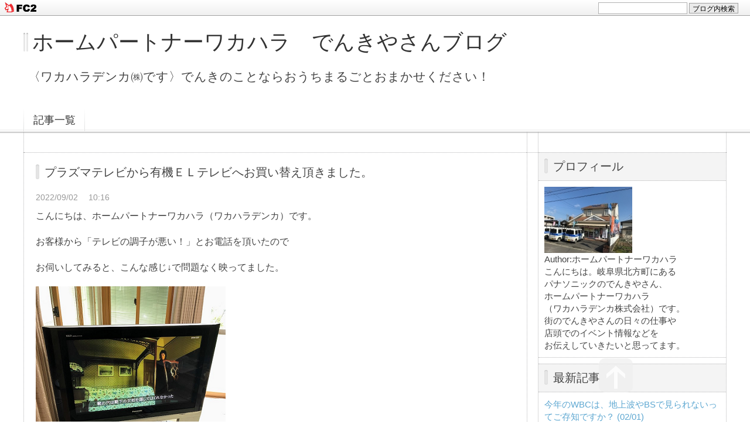

--- FILE ---
content_type: text/html; charset=utf-8
request_url: http://wakaharadenka.jp/blog-entry-1492.html
body_size: 9329
content:
<!DOCTYPE html PUBLIC "-//W3C//DTD XHTML 1.0 Transitional//EN" "http://www.w3.org/TR/xhtml1/DTD/xhtml1-transitional.dtd">
<html xmlns="http://www.w3.org/1999/xhtml" xml:lang="ja" lang="ja">
<head>
<meta http-equiv="Content-Type" content="text/html; charset=utf-8" />
<meta http-equiv="Content-Style-Type" content="text/css" />
<meta http-equiv="Content-Script-Type" content="text/javascript" />
<meta http-equiv="X-UA-Compatible" content="IE=edge" />
<meta name="author" content="ホームパートナーワカハラ" />
<meta name="description" content="〈ワカハラデンカ㈱です〉でんきのことならおうちまるごとおまかせください！" />
<title>プラズマテレビから有機ＥＬテレビへお買い替え頂きました。 - ホームパートナーワカハラ　でんきやさんブログ</title>
<link rel="stylesheet" type="text/css" href="http://blog-imgs-98.fc2.com/w/a/k/wakaharadenka/css/7d184.css" media="all" />
<link rel="alternate" type="application/rss+xml" href="http://wakaharadenka.jp/?xml" title="RSS" />
<link rel="top" href="http://wakaharadenka.jp/" title="Top" />
<link rel="index" href="http://wakaharadenka.jp/?all" title="インデックス" />
<link rel="next" href="http://wakaharadenka.jp/blog-entry-1493.html" title="77v型の有機ＥＬテレビを店頭展示しました！" /><link rel="prev" href="http://wakaharadenka.jp/blog-entry-1491.html" title="秋の大感謝祭のご案内状をお届けしています。" /><script type="text/javascript" src="http://static.fc2.com/js/lib/jquery.js"></script>
<script type="text/javascript">
 
 jQuery.noConflict();
 jQuery(function(){
   
   // デフォルトで表示するレイアウト  glid or list
   var DEFAULT_LAYOUT    = "glid";
   
   // 左カラム(記事)のID
   var LEFT_COLUMN_ID    = "#main_contents";
   
   // 右カラム(メニュー)のID
   var RIGHT_COLUMN_ID   = "#sidemenu";
   
   // クッキーのキー名
   var COOKIE_KEY_NAME   = "template_blog_fc2";
   
   // クッキーのオプション
   // var COOKIE_OPTION  = { expire: 30, domain: "myblog.blog.fc2.com", path: "/" };
   var COOKIE_OPTION     = { expire: 30 };
   
   /** フッタープラグイン配置 **/
   jQuery( "#footer_plg .plg" ).equalbox();
   
   /** トップへ移動 **/
   jQuery( "#toTop" ).hide();
   jQuery( "#pagetop" ).click(function() {
     jQuery("body, html").animate({scrollTop: 0}, 800);
     return false;
   });
   
   // レイアウト切り替えフラグ 連続でレイアウト切り替えを行わせないためのもの
   var layoutFlag = true;
   
   /** 表示切替 **/
   // list表示
   function showListLayout() {
   
     if ( !layoutFlag ) return;
     
     jQuery( LEFT_COLUMN_ID ).css( "height", "" );
     jQuery( RIGHT_COLUMN_ID ).css( "height", "" );
     
     var t = setTimeout(function(){
     
       layoutFlag = false;
       
       jQuery( LEFT_COLUMN_ID )
         .css( "opacity", "0" )
         .show()
         .fadeTo( "slow", 1, function(){ layoutFlag = true; } );
       
       jQuery( ".switch .list a" ).addClass( "selected" );
       jQuery( ".entry" ).addClass( "list_content" );
       
       jQuery( ".switch .grid a" ).removeClass( "selected" );
       jQuery( ".entry" ).removeClass( "grid_content" );
     
       jQuery.cookie( COOKIE_KEY_NAME, "list", COOKIE_OPTION );
       
       equalizeBoxHeight();
       
       clearTimeout(t);
     }, 100);
     
     return false;
   };
   
   // glid表示
   function showGridLayout() {
     
     if (!layoutFlag) return;
     
     jQuery( LEFT_COLUMN_ID ).css( "height", "" );
     jQuery( RIGHT_COLUMN_ID ).css( "height", "" );
     
     var t = setTimeout(function(){
     
       layoutFlag = false;
       
       jQuery( LEFT_COLUMN_ID )
         .css( "opacity", "0" )
         .show()
         .fadeTo( "slow", 1, function(){ layoutFlag = true; } );
       
       jQuery( ".switch .grid a" ).addClass( "selected" );
       jQuery( ".entry" ).addClass( "grid_content" );
       
       jQuery( ".switch .list a" ).removeClass( "selected" );
       jQuery( ".entry" ).removeClass( "list_content" );
     
       jQuery.cookie( COOKIE_KEY_NAME, "glid", COOKIE_OPTION );
       
       equalizeBoxHeight();
       
       clearTimeout(t);
     }, 100);
     
     return false;
   };
   
   jQuery( ".switch .list" ).click( showListLayout );
   jQuery( ".switch .grid" ).click( showGridLayout );
   
   // 左カラムと右カラムの高さを合わせる
   function equalizeBoxHeight() {
     var leftHeight  = jQuery( LEFT_COLUMN_ID ).height();
     var rightHeight = jQuery( RIGHT_COLUMN_ID ).height();
     
     var height = (leftHeight > rightHeight)? leftHeight: rightHeight;
     
     jQuery( LEFT_COLUMN_ID ).height(height + "px");
     jQuery( RIGHT_COLUMN_ID ).height(height + "px");
   };
   
   function initialize() {
     var layout = jQuery.cookie( COOKIE_KEY_NAME );
     if ( !checkCookieValue( layout ) ) {
       layout = DEFAULT_LAYOUT;
     }
     
     if ( "list" == layout ) {
       showListLayout();
     } else if ( "glid" == layout ) {
       showGridLayout();
     } else {
       showGridLayout();
     }
   };
   
   var layoutList = ["glid", "list"];
   function checkCookieValue(str) {
     if ("string" == typeof str) {
       for (var i in layoutList) {
         if (layoutList[i] == str) return true;
       }
     };
     return false;
   };
   
   initialize();
 });
</script>
<link href="https://static.fc2.com/css_cn/common/headbar/120710style.css" rel="stylesheet" type="text/css" media="all" />
</head>
<body>
<div id="sh_fc2blogheadbar">
	<div class="sh_fc2blogheadbar_body">
		<div id="sh_fc2blogheadbar_menu">
			<a href="https://blog.fc2.com/" rel="nofollow"><img src="https://static.fc2.com/image/headbar/sh_fc2blogheadbar_logo.png" alt="FC2ブログ" /></a>
		</div>
		<div id="sh_fc2blogheadbar_search">
			<form name="barForm" method="get" action="" target="blank">
				<input class="sh_fc2blogheadbar_searchform" type="text" name="q" value="" maxlength="30" onclick="this.style.color='#000000';" onfocus="this.select();" onblur="this.style.color='#999999'" />
				<input type="hidden" name="charset" value="utf-8" />
				<input class="sh_fc2blogheadbar_searchbtn" type="submit" value="ブログ内検索" />
			</form>
		</div>
		<div id="sh_fc2blogheadbar_link_box" class="sh_fc2blogheadbar_link" style="visibility: hidden;"></div>
	</div>
</div>

<div id="container">
	<div id="header">
		<h1><a href="http://wakaharadenka.jp/" accesskey="0" title="ホームパートナーワカハラ　でんきやさんブログ">ホームパートナーワカハラ　でんきやさんブログ</a></h1>
		<p>〈ワカハラデンカ㈱です〉でんきのことならおうちまるごとおまかせください！</p>
	</div><!-- /header -->
	<div id="headermenu">
		<p class="archives"><a href="http://wakaharadenka.jp/archives.html">記事一覧</a></p>
											</div>
	<div id="wrap">
		<div id="main">
			<div id="main_contents" style="opacity:1;">
												<div class="content entry grid_content p_area" id="e1492">
					<h2 class="entry_header">プラズマテレビから有機ＥＬテレビへお買い替え頂きました。</h2>
					<ul class="entry_date">
						<li>2022/09/02</li>
						<li>10:16</li>
					</ul>
															<div class="entry_body">
						こんにちは、ホームパートナーワカハラ（ワカハラデンカ）です。<br><br>お客様から「テレビの調子が悪い！」とお電話を頂いたので<br><br>お伺いしてみると、こんな感じ↓で問題なく映ってました。<br><br><a href="http://wakaharadenka.jp/img/2022090202.png/" target="_blank"><img src="https://blog-imgs-147.fc2.com/w/a/k/wakaharadenka/2022090202.png" alt="2022090202.png" border="0" width="324" height="435" /></a><br><br><br>ですが、それはほんの数分のことで急に画面が緑色になり<br><br>真っ暗になって映らなくなってしまいました。<br><br>お電話いただいた時も同じ症状だったようです。<br><br>このテレビ、ご購入頂いてから17年ご使用頂いている<br><br>37v型のプラズマテレビで、さすがにもう修理はできないので、<br><br>48v型の有機ＥＬテレビにお買い替え頂くことになりました。<br><br><br>今までがテレビと一体型のテレビ台だったので、<br><br>お買い替えとなるとテレビ台も必要になります。<br><br>在庫ですぐご用意できるのが、テレビの幅より少し小さめの<br><br>テレビ台ですが、壁掛けのようにテレビ台に固定するタイプ<br><br>だったので、「すぐ間に合うのでいい！」と言ってもらえたので<br><br>コチラ↓のテレビ台に取り付けさせて頂きました。<br><br><a href="http://wakaharadenka.jp/img/2022090203.png/" target="_blank"><img src="https://blog-imgs-147.fc2.com/w/a/k/wakaharadenka/2022090203.png" alt="2022090203.png" border="0" width="335" height="467" /></a><br><br>こんな感じ↑でテレビをテレビ台に固定します。<br><br><br>設置完了すると、このように↓。<br><br><a href="http://wakaharadenka.jp/img/2022090201.png/" target="_blank"><img src="https://blog-imgs-147.fc2.com/w/a/k/wakaharadenka/2022090201.png" alt="2022090201.png" border="0" width="327" height="445" /></a><br><br><br>テレビの幅よりテレビ台の方がちょっと小さいですが、<br><br>今まで一体型のテレビ台をご使用だったので、同じように<br><br>テレビ台ごとキャスターで動かすことができるようにしたので<br><br>ご満足いただけたようで、良かったです。<br><br><br>Ｏ様、この度はありがとうございました。<br><br><br><br><br>そして、北方町にお住まいの方は当店でのお買い物に<br><br>コチラ↓の「生活応援商品券」をご利用頂けます。<br><br><a href="http://wakaharadenka.jp/img/2022090204.jpg/" target="_blank"><img src="https://blog-imgs-147.fc2.com/w/a/k/wakaharadenka/2022090204.jpg" alt="2022090204.jpg" border="0" width="345" height="272" /></a><br><br><br>省エネ製品へのお買い替えにぜひご利用ください。<br><br><br><br><br><br><br><br><br><br><br><br><br><br><br><br><br><br>★　★　★　★　★　★　★　★　★　★　★　★　★　★　★<br><br>ホームパートナーワカハラとお友達になってください！<br><br>★　★　★　★　★　★　★　★　★　★　★　★　★　★　★<br><br><br>修理のご依頼や家電製品のご相談などお気軽にLINEください。<br><br>また、お役立ち情報やイベント情報などを定期的にお知らせさせて頂きます。<br><br>↓　↓　↓<br><br><a href="http://nav.cx/eGANLXf"><img src="https://scdn.line-apps.com/n/line_add_friends/btn/ja.png" alt="友だち追加" height="36" border="0"></a><br><br><br>登録をよろしくお願いいたします。<br><br><br><br><br><br><br>今日も読んで頂きありがとうございました。<br><br><br><br><br><br><br><br><br><br><div class="fc2_footer" style="text-align:left;vertical-align:middle;height:auto;">
<div class="fc2button-clap" data-clap-url="//blogvote.fc2.com/pickup/wakaharadenka/1492/clap" id="fc2button-clap-1492" style="vertical-align:top;border:none;display:inline;margin-right:2px;">
<script type="text/javascript">
(function(d) {
var img = new Image();
d.getElementById("fc2button-clap-1492").appendChild(img);
img.src = '//static.fc2.com/image/clap/number/green/0.gif';
(function(s) { s.cursor = 'pointer'; s.border = 0; s.verticalAlign = 'top'; s.margin = '0'; s.padding = '0'; })(img.style);
var clap = function() { window.open('//blogvote.fc2.com/pickup/wakaharadenka/1492/clap')};
if (img.addEventListener) { img.addEventListener('click', clap, false); } else if (img.attachEvent) { img.attachEvent('onclick', clap); }
})(document);
</script>
</div>

<div class="fc2button-twitter" style="vertical-align:top;border:none;margin-right:2px;display:inline-block;*display:inline;">
<a href="https://twitter.com/share" class="twitter-share-button" data-url="http://wakaharadenka.jp/blog-entry-1492.html" data-text="プラズマテレビから有機ＥＬテレビへお買い替え頂きました。" data-size="large" data-lang="ja">Tweet</a>
<script type="text/javascript" charset="utf-8" src="https://platform.twitter.com/widgets.js"></script>
</div><div class="fc2button-facebook" style="vertical-align:top;border:none;display:inline-block;*display:inline;*margin-right:5px;">
<iframe src="https://www.facebook.com/plugins/like.php?href=http%3A%2F%2Fwakaharadenka.jp%2Fblog-entry-1492.html&amp;layout=button_count&amp;width=105&amp;share=0&amp;action=like&amp;height=21&amp;locale=ja_JP&amp;appId=" width="105" height="21" style="border:none; overflow:hidden;" scrolling="no" frameborder="0" allowfullscreen="true" allow="autoplay; clipboard-write; encrypted-media; picture-in-picture; web-share"></iframe>
</div>
<div class="fc2button-line" style="vertical-align:top;border:none;margin-right:1em;display:none;">
<div class="line-it-button" data-lang="ja" data-type="share-a" data-url="http://wakaharadenka.jp/blog-entry-1492.html" style="display: none;"></div>
<script src="https://d.line-scdn.net/r/web/social-plugin/js/thirdparty/loader.min.js" async="async" defer="defer"></script>
</div>
</div>
											</div>
					<div class="entry_footer">
						<ul class="entry_state">
														<li><a href="/blog-category-17.html" title="このカテゴリ一覧を見る">カテゴリ:おすすめ商品</a></li>
														<li><a href="http://wakaharadenka.jp/blog-entry-1492.html#cm" title="コメントの投稿">CM:0</a></li>
																																		</ul>
					</div>
									</div>								
				
				
								<div class="page_navi">
					<a href="http://wakaharadenka.jp/blog-entry-1493.html" title="77v型の有機ＥＬテレビを店頭展示しました！" class="prev preventry">77v型の有機ＥＬテレビを店頭展示しました！</a>					<a href="http://wakaharadenka.jp/" title="ホーム" class="home">ホーム</a>
					<a href="http://wakaharadenka.jp/blog-entry-1491.html" title="秋の大感謝祭のご案内状をお届けしています。" class="next nextentry">秋の大感謝祭のご案内状をお届けしています。</a>				</div><!--/page_navi-->
				
				  
				<div id="cm" class="content">
					<h3 class="sub_header">コメント</h3>
										<div class="form">
						<h4 class="sub_title">コメントの投稿</h4>
						<form action="http://wakaharadenka.jp/blog-entry-1492.html" method="post" name="comment_form" id="comment_form">
							<dl>
								<dt>
									<input type="hidden" name="mode" value="regist" />
									<input type="hidden" name="comment[no]" value="1492" />
									<label for="name">名前</label>
								</dt>
								<dd><input id="name" type="text" name="comment[name]" size="30" value="" /></dd>
								<dt><label for="subject">タイトル</label></dt>
								<dd><input id="subject" name="comment[title]" type="text" size="30" value="No title" onblur="if(this.value == '') this.value='No title';" onfocus="if(this.value == 'No title') this.value='';" /></dd>
								<dt><label for="mail">メールアドレス</label></dt>
								<dd><input id="mail" type="text" name="comment[mail]" size="30" value="" /></dd>
								<dt><label for="url">URL</label></dt>
								<dd><input id="url" type="text" name="comment[url]" size="30" value="" /></dd>
								<dt><label for="comment">本文</label></dt>
								<dd><script type="text/javascript" src="https://static.fc2.com/js/blog/view/comment/comment_toolbar_ja.min.js?2017040501"></script></dd>
								<dd><textarea id="comment" cols="50" rows="5" name="comment[body]"></textarea></dd>
								<dt><label for="pass">パスワード</label></dt>
								<dd><input id="pass" type="password" name="comment[pass]" size="20" /></dd>
								<dt>非公開コメント</dt>
								<dd><input id="himitu" type="checkbox" name="comment[himitu]" /><label for="himitu">管理者にだけ表示を許可する</label></dd>
							</dl>
							<p class="form_btn"><input type="submit" value="送信" /></p>
						</form>
					</div><!--/form-->
				</div><!--/cm-->
				
				
				
				
								
							</div><!--/main_contents-->
		</div><!--/main-->

		<div id="sidemenu">
						
			<div class="sidemenu_content plg">
				<h3 class="plg_header" style="text-align:left">プロフィール</h3>
								<div class="plg_body" style="text-align:left"><p class="plugin-myimage" style="text-align:left">
<img src="https://blog-imgs-98.fc2.com/w/a/k/wakaharadenka/20170206173850688s.jpg" alt="ホームパートナーワカハラ">
</p>
<p style="text-align:left">
Author:ホームパートナーワカハラ<br>
こんにちは。岐阜県北方町にある<br>パナソニックのでんきやさん、<br>ホームパートナーワカハラ<br>（ワカハラデンカ株式会社）です。<br>街のでんきやさんの日々の仕事や<br>店頭でのイベント情報などを<br>お伝えしていきたいと思ってます。</p></div>
							</div>
			
			<div class="sidemenu_content plg">
				<h3 class="plg_header" style="text-align:left">最新記事</h3>
								<div class="plg_body" style="text-align:left"><ul>
<li style="text-align:left">
<a href="http://wakaharadenka.jp/blog-entry-2489.html" title="今年のWBCは、地上波やBSで見られないってご存知ですか？">今年のWBCは、地上波やBSで見られないってご存知ですか？ (02/01)</a>
</li><li style="text-align:left">
<a href="http://wakaharadenka.jp/blog-entry-2488.html" title="オートクッカービストロで、手羽元のらっきょう煮を作ってみました">オートクッカービストロで、手羽元のらっきょう煮を作ってみました (01/31)</a>
</li><li style="text-align:left">
<a href="http://wakaharadenka.jp/blog-entry-2487.html" title="年に１度の洗濯機キャンペーンが始まります！">年に１度の洗濯機キャンペーンが始まります！ (01/30)</a>
</li><li style="text-align:left">
<a href="http://wakaharadenka.jp/blog-entry-2486.html" title="温水洗浄便座のお取替え">温水洗浄便座のお取替え (01/29)</a>
</li><li style="text-align:left">
<a href="http://wakaharadenka.jp/blog-entry-2485.html" title="2月のイベントと休日のご案内">2月のイベントと休日のご案内 (01/27)</a>
</li></ul></div>
							</div>
			
			<div class="sidemenu_content plg">
				<h3 class="plg_header" style="text-align:left">最新コメント</h3>
								<div class="plg_body" style="text-align:left"><ul>
<li style="text-align:left">
<a href="http://wakaharadenka.jp/blog-entry-1023.html#comment9" title="">:炊飯器のふたが開かない・・・。 (04/03)</a>
</li><li style="text-align:left">
<a href="http://wakaharadenka.jp/blog-entry-1120.html#comment8" title="楽しいひととき〜♪">つぼりん。:昨日から当店にて「夏先取りフェア」やってます！ (05/23)</a>
</li><li style="text-align:left">
<a href="http://wakaharadenka.jp/blog-entry-992.html#comment7" title="Re: あってたらすごいよね〜。">ホームパートナーワカハラ:お客様からの頂き物とうれしかったこと♪ (12/11)</a>
</li><li style="text-align:left">
<a href="http://wakaharadenka.jp/blog-entry-992.html#comment6" title="あってたらすごいよね〜。">つぼ子:お客様からの頂き物とうれしかったこと♪ (12/11)</a>
</li><li style="text-align:left">
<a href="http://wakaharadenka.jp/blog-entry-774.html#comment5" title="しっかり頂きました〜❣️">通称T様。:「春の大感謝祭」、今日までです。 (03/23)</a>
</li><li style="text-align:left">
<a href="http://wakaharadenka.jp/blog-entry-646.html#comment4" title="No title">白檀:当店でもＰａｙＰａｙ使えます！ (10/24)</a>
</li><li style="text-align:left">
<a href="http://wakaharadenka.jp/blog-entry-636.html#comment3" title="これ、便利です〜。">しょうこ:台風の準備はできていますか？ (10/12)</a>
</li></ul></div>
							</div>
			
			<div class="sidemenu_content plg">
				<h3 class="plg_header" style="text-align:left">月別アーカイブ</h3>
								<div class="plg_body" style="text-align:left"><ul>
<li style="text-align:left">
<a href="http://wakaharadenka.jp/blog-date-202602.html" title="2026/02">2026/02 (1)</a>
</li><li style="text-align:left">
<a href="http://wakaharadenka.jp/blog-date-202601.html" title="2026/01">2026/01 (22)</a>
</li><li style="text-align:left">
<a href="http://wakaharadenka.jp/blog-date-202512.html" title="2025/12">2025/12 (26)</a>
</li><li style="text-align:left">
<a href="http://wakaharadenka.jp/blog-date-202511.html" title="2025/11">2025/11 (25)</a>
</li><li style="text-align:left">
<a href="http://wakaharadenka.jp/blog-date-202510.html" title="2025/10">2025/10 (26)</a>
</li><li style="text-align:left">
<a href="http://wakaharadenka.jp/blog-date-202509.html" title="2025/09">2025/09 (26)</a>
</li><li style="text-align:left">
<a href="http://wakaharadenka.jp/blog-date-202508.html" title="2025/08">2025/08 (23)</a>
</li><li style="text-align:left">
<a href="http://wakaharadenka.jp/blog-date-202507.html" title="2025/07">2025/07 (25)</a>
</li><li style="text-align:left">
<a href="http://wakaharadenka.jp/blog-date-202506.html" title="2025/06">2025/06 (25)</a>
</li><li style="text-align:left">
<a href="http://wakaharadenka.jp/blog-date-202505.html" title="2025/05">2025/05 (23)</a>
</li><li style="text-align:left">
<a href="http://wakaharadenka.jp/blog-date-202504.html" title="2025/04">2025/04 (24)</a>
</li><li style="text-align:left">
<a href="http://wakaharadenka.jp/blog-date-202503.html" title="2025/03">2025/03 (26)</a>
</li><li style="text-align:left">
<a href="http://wakaharadenka.jp/blog-date-202502.html" title="2025/02">2025/02 (22)</a>
</li><li style="text-align:left">
<a href="http://wakaharadenka.jp/blog-date-202501.html" title="2025/01">2025/01 (22)</a>
</li><li style="text-align:left">
<a href="http://wakaharadenka.jp/blog-date-202412.html" title="2024/12">2024/12 (26)</a>
</li><li style="text-align:left">
<a href="http://wakaharadenka.jp/blog-date-202411.html" title="2024/11">2024/11 (25)</a>
</li><li style="text-align:left">
<a href="http://wakaharadenka.jp/blog-date-202410.html" title="2024/10">2024/10 (26)</a>
</li><li style="text-align:left">
<a href="http://wakaharadenka.jp/blog-date-202409.html" title="2024/09">2024/09 (26)</a>
</li><li style="text-align:left">
<a href="http://wakaharadenka.jp/blog-date-202408.html" title="2024/08">2024/08 (22)</a>
</li><li style="text-align:left">
<a href="http://wakaharadenka.jp/blog-date-202407.html" title="2024/07">2024/07 (25)</a>
</li><li style="text-align:left">
<a href="http://wakaharadenka.jp/blog-date-202406.html" title="2024/06">2024/06 (25)</a>
</li><li style="text-align:left">
<a href="http://wakaharadenka.jp/blog-date-202405.html" title="2024/05">2024/05 (22)</a>
</li><li style="text-align:left">
<a href="http://wakaharadenka.jp/blog-date-202404.html" title="2024/04">2024/04 (24)</a>
</li><li style="text-align:left">
<a href="http://wakaharadenka.jp/blog-date-202403.html" title="2024/03">2024/03 (24)</a>
</li><li style="text-align:left">
<a href="http://wakaharadenka.jp/blog-date-202402.html" title="2024/02">2024/02 (24)</a>
</li><li style="text-align:left">
<a href="http://wakaharadenka.jp/blog-date-202401.html" title="2024/01">2024/01 (22)</a>
</li><li style="text-align:left">
<a href="http://wakaharadenka.jp/blog-date-202312.html" title="2023/12">2023/12 (26)</a>
</li><li style="text-align:left">
<a href="http://wakaharadenka.jp/blog-date-202311.html" title="2023/11">2023/11 (24)</a>
</li><li style="text-align:left">
<a href="http://wakaharadenka.jp/blog-date-202310.html" title="2023/10">2023/10 (26)</a>
</li><li style="text-align:left">
<a href="http://wakaharadenka.jp/blog-date-202309.html" title="2023/09">2023/09 (25)</a>
</li><li style="text-align:left">
<a href="http://wakaharadenka.jp/blog-date-202308.html" title="2023/08">2023/08 (21)</a>
</li><li style="text-align:left">
<a href="http://wakaharadenka.jp/blog-date-202307.html" title="2023/07">2023/07 (26)</a>
</li><li style="text-align:left">
<a href="http://wakaharadenka.jp/blog-date-202306.html" title="2023/06">2023/06 (25)</a>
</li><li style="text-align:left">
<a href="http://wakaharadenka.jp/blog-date-202305.html" title="2023/05">2023/05 (24)</a>
</li><li style="text-align:left">
<a href="http://wakaharadenka.jp/blog-date-202304.html" title="2023/04">2023/04 (25)</a>
</li><li style="text-align:left">
<a href="http://wakaharadenka.jp/blog-date-202303.html" title="2023/03">2023/03 (25)</a>
</li><li style="text-align:left">
<a href="http://wakaharadenka.jp/blog-date-202302.html" title="2023/02">2023/02 (23)</a>
</li><li style="text-align:left">
<a href="http://wakaharadenka.jp/blog-date-202301.html" title="2023/01">2023/01 (22)</a>
</li><li style="text-align:left">
<a href="http://wakaharadenka.jp/blog-date-202212.html" title="2022/12">2022/12 (26)</a>
</li><li style="text-align:left">
<a href="http://wakaharadenka.jp/blog-date-202211.html" title="2022/11">2022/11 (24)</a>
</li><li style="text-align:left">
<a href="http://wakaharadenka.jp/blog-date-202210.html" title="2022/10">2022/10 (26)</a>
</li><li style="text-align:left">
<a href="http://wakaharadenka.jp/blog-date-202209.html" title="2022/09">2022/09 (25)</a>
</li><li style="text-align:left">
<a href="http://wakaharadenka.jp/blog-date-202208.html" title="2022/08">2022/08 (19)</a>
</li><li style="text-align:left">
<a href="http://wakaharadenka.jp/blog-date-202207.html" title="2022/07">2022/07 (26)</a>
</li><li style="text-align:left">
<a href="http://wakaharadenka.jp/blog-date-202206.html" title="2022/06">2022/06 (24)</a>
</li><li style="text-align:left">
<a href="http://wakaharadenka.jp/blog-date-202205.html" title="2022/05">2022/05 (24)</a>
</li><li style="text-align:left">
<a href="http://wakaharadenka.jp/blog-date-202204.html" title="2022/04">2022/04 (25)</a>
</li><li style="text-align:left">
<a href="http://wakaharadenka.jp/blog-date-202203.html" title="2022/03">2022/03 (25)</a>
</li><li style="text-align:left">
<a href="http://wakaharadenka.jp/blog-date-202202.html" title="2022/02">2022/02 (23)</a>
</li><li style="text-align:left">
<a href="http://wakaharadenka.jp/blog-date-202201.html" title="2022/01">2022/01 (22)</a>
</li><li style="text-align:left">
<a href="http://wakaharadenka.jp/blog-date-202112.html" title="2021/12">2021/12 (25)</a>
</li><li style="text-align:left">
<a href="http://wakaharadenka.jp/blog-date-202111.html" title="2021/11">2021/11 (25)</a>
</li><li style="text-align:left">
<a href="http://wakaharadenka.jp/blog-date-202110.html" title="2021/10">2021/10 (27)</a>
</li><li style="text-align:left">
<a href="http://wakaharadenka.jp/blog-date-202109.html" title="2021/09">2021/09 (24)</a>
</li><li style="text-align:left">
<a href="http://wakaharadenka.jp/blog-date-202108.html" title="2021/08">2021/08 (22)</a>
</li><li style="text-align:left">
<a href="http://wakaharadenka.jp/blog-date-202107.html" title="2021/07">2021/07 (27)</a>
</li><li style="text-align:left">
<a href="http://wakaharadenka.jp/blog-date-202106.html" title="2021/06">2021/06 (24)</a>
</li><li style="text-align:left">
<a href="http://wakaharadenka.jp/blog-date-202105.html" title="2021/05">2021/05 (24)</a>
</li><li style="text-align:left">
<a href="http://wakaharadenka.jp/blog-date-202104.html" title="2021/04">2021/04 (25)</a>
</li><li style="text-align:left">
<a href="http://wakaharadenka.jp/blog-date-202103.html" title="2021/03">2021/03 (25)</a>
</li><li style="text-align:left">
<a href="http://wakaharadenka.jp/blog-date-202102.html" title="2021/02">2021/02 (23)</a>
</li><li style="text-align:left">
<a href="http://wakaharadenka.jp/blog-date-202101.html" title="2021/01">2021/01 (21)</a>
</li><li style="text-align:left">
<a href="http://wakaharadenka.jp/blog-date-202012.html" title="2020/12">2020/12 (26)</a>
</li><li style="text-align:left">
<a href="http://wakaharadenka.jp/blog-date-202011.html" title="2020/11">2020/11 (25)</a>
</li><li style="text-align:left">
<a href="http://wakaharadenka.jp/blog-date-202010.html" title="2020/10">2020/10 (27)</a>
</li><li style="text-align:left">
<a href="http://wakaharadenka.jp/blog-date-202009.html" title="2020/09">2020/09 (25)</a>
</li><li style="text-align:left">
<a href="http://wakaharadenka.jp/blog-date-202008.html" title="2020/08">2020/08 (25)</a>
</li><li style="text-align:left">
<a href="http://wakaharadenka.jp/blog-date-202007.html" title="2020/07">2020/07 (26)</a>
</li><li style="text-align:left">
<a href="http://wakaharadenka.jp/blog-date-202006.html" title="2020/06">2020/06 (26)</a>
</li><li style="text-align:left">
<a href="http://wakaharadenka.jp/blog-date-202005.html" title="2020/05">2020/05 (24)</a>
</li><li style="text-align:left">
<a href="http://wakaharadenka.jp/blog-date-202004.html" title="2020/04">2020/04 (24)</a>
</li><li style="text-align:left">
<a href="http://wakaharadenka.jp/blog-date-202003.html" title="2020/03">2020/03 (27)</a>
</li><li style="text-align:left">
<a href="http://wakaharadenka.jp/blog-date-202002.html" title="2020/02">2020/02 (25)</a>
</li><li style="text-align:left">
<a href="http://wakaharadenka.jp/blog-date-202001.html" title="2020/01">2020/01 (23)</a>
</li><li style="text-align:left">
<a href="http://wakaharadenka.jp/blog-date-201912.html" title="2019/12">2019/12 (27)</a>
</li><li style="text-align:left">
<a href="http://wakaharadenka.jp/blog-date-201911.html" title="2019/11">2019/11 (26)</a>
</li><li style="text-align:left">
<a href="http://wakaharadenka.jp/blog-date-201910.html" title="2019/10">2019/10 (26)</a>
</li><li style="text-align:left">
<a href="http://wakaharadenka.jp/blog-date-201909.html" title="2019/09">2019/09 (26)</a>
</li><li style="text-align:left">
<a href="http://wakaharadenka.jp/blog-date-201908.html" title="2019/08">2019/08 (23)</a>
</li><li style="text-align:left">
<a href="http://wakaharadenka.jp/blog-date-201907.html" title="2019/07">2019/07 (26)</a>
</li><li style="text-align:left">
<a href="http://wakaharadenka.jp/blog-date-201906.html" title="2019/06">2019/06 (26)</a>
</li><li style="text-align:left">
<a href="http://wakaharadenka.jp/blog-date-201905.html" title="2019/05">2019/05 (24)</a>
</li><li style="text-align:left">
<a href="http://wakaharadenka.jp/blog-date-201904.html" title="2019/04">2019/04 (25)</a>
</li><li style="text-align:left">
<a href="http://wakaharadenka.jp/blog-date-201903.html" title="2019/03">2019/03 (27)</a>
</li><li style="text-align:left">
<a href="http://wakaharadenka.jp/blog-date-201902.html" title="2019/02">2019/02 (24)</a>
</li><li style="text-align:left">
<a href="http://wakaharadenka.jp/blog-date-201901.html" title="2019/01">2019/01 (23)</a>
</li><li style="text-align:left">
<a href="http://wakaharadenka.jp/blog-date-201812.html" title="2018/12">2018/12 (27)</a>
</li><li style="text-align:left">
<a href="http://wakaharadenka.jp/blog-date-201811.html" title="2018/11">2018/11 (26)</a>
</li><li style="text-align:left">
<a href="http://wakaharadenka.jp/blog-date-201810.html" title="2018/10">2018/10 (26)</a>
</li><li style="text-align:left">
<a href="http://wakaharadenka.jp/blog-date-201809.html" title="2018/09">2018/09 (26)</a>
</li><li style="text-align:left">
<a href="http://wakaharadenka.jp/blog-date-201808.html" title="2018/08">2018/08 (24)</a>
</li><li style="text-align:left">
<a href="http://wakaharadenka.jp/blog-date-201807.html" title="2018/07">2018/07 (30)</a>
</li><li style="text-align:left">
<a href="http://wakaharadenka.jp/blog-date-201806.html" title="2018/06">2018/06 (30)</a>
</li><li style="text-align:left">
<a href="http://wakaharadenka.jp/blog-date-201805.html" title="2018/05">2018/05 (31)</a>
</li><li style="text-align:left">
<a href="http://wakaharadenka.jp/blog-date-201804.html" title="2018/04">2018/04 (26)</a>
</li><li style="text-align:left">
<a href="http://wakaharadenka.jp/blog-date-201803.html" title="2018/03">2018/03 (13)</a>
</li><li style="text-align:left">
<a href="http://wakaharadenka.jp/blog-date-201802.html" title="2018/02">2018/02 (13)</a>
</li><li style="text-align:left">
<a href="http://wakaharadenka.jp/blog-date-201801.html" title="2018/01">2018/01 (10)</a>
</li><li style="text-align:left">
<a href="http://wakaharadenka.jp/blog-date-201712.html" title="2017/12">2017/12 (11)</a>
</li><li style="text-align:left">
<a href="http://wakaharadenka.jp/blog-date-201711.html" title="2017/11">2017/11 (9)</a>
</li><li style="text-align:left">
<a href="http://wakaharadenka.jp/blog-date-201710.html" title="2017/10">2017/10 (10)</a>
</li><li style="text-align:left">
<a href="http://wakaharadenka.jp/blog-date-201709.html" title="2017/09">2017/09 (10)</a>
</li><li style="text-align:left">
<a href="http://wakaharadenka.jp/blog-date-201708.html" title="2017/08">2017/08 (10)</a>
</li><li style="text-align:left">
<a href="http://wakaharadenka.jp/blog-date-201707.html" title="2017/07">2017/07 (10)</a>
</li><li style="text-align:left">
<a href="http://wakaharadenka.jp/blog-date-201706.html" title="2017/06">2017/06 (12)</a>
</li><li style="text-align:left">
<a href="http://wakaharadenka.jp/blog-date-201705.html" title="2017/05">2017/05 (13)</a>
</li><li style="text-align:left">
<a href="http://wakaharadenka.jp/blog-date-201704.html" title="2017/04">2017/04 (10)</a>
</li><li style="text-align:left">
<a href="http://wakaharadenka.jp/blog-date-201703.html" title="2017/03">2017/03 (13)</a>
</li><li style="text-align:left">
<a href="http://wakaharadenka.jp/blog-date-201702.html" title="2017/02">2017/02 (13)</a>
</li></ul></div>
							</div>
			
			<div class="sidemenu_content plg">
				<h3 class="plg_header" style="text-align:left">カテゴリ</h3>
								<div class="plg_body" style="text-align:left"><div>
<div style="text-align:left">
<a href="http://wakaharadenka.jp/blog-category-0.html" title="未分類">未分類 (129)</a>
</div><div style="text-align:left">
<a href="http://wakaharadenka.jp/blog-category-1.html" title="お料理教室">お料理教室 (176)</a>
</div><div style="text-align:left">
<a href="http://wakaharadenka.jp/blog-category-2.html" title="キャンペーン商品">キャンペーン商品 (165)</a>
</div><div style="text-align:left">
<a href="http://wakaharadenka.jp/blog-category-3.html" title="聴こえの相談会">聴こえの相談会 (108)</a>
</div><div style="text-align:left">
<a href="http://wakaharadenka.jp/blog-category-4.html" title="フェアのご案内">フェアのご案内 (246)</a>
</div><div style="text-align:left">
<a href="http://wakaharadenka.jp/blog-category-5.html" title="ビストロ料理">ビストロ料理 (221)</a>
</div><div style="text-align:left">
<a href="http://wakaharadenka.jp/blog-category-6.html" title="リフォーム">リフォーム (75)</a>
</div><div style="text-align:left">
<a href="http://wakaharadenka.jp/blog-category-7.html" title="修理">修理 (57)</a>
</div><div style="text-align:left">
<a href="http://wakaharadenka.jp/blog-category-8.html" title="ふれあい情報">ふれあい情報 (25)</a>
</div><div style="text-align:left">
<a href="http://wakaharadenka.jp/blog-category-9.html" title="フィットネス機器">フィットネス機器 (2)</a>
</div><div style="text-align:left">
<a href="http://wakaharadenka.jp/blog-category-10.html" title="研修会">研修会 (41)</a>
</div><div style="text-align:left">
<a href="http://wakaharadenka.jp/blog-category-11.html" title="でんきやさんの仕事">でんきやさんの仕事 (235)</a>
</div><div style="text-align:left">
<a href="http://wakaharadenka.jp/blog-category-12.html" title="家電製品のお手入れ">家電製品のお手入れ (122)</a>
</div><div style="text-align:left">
<a href="http://wakaharadenka.jp/blog-category-13.html" title="プライベート">プライベート (18)</a>
</div><div style="text-align:left">
<a href="http://wakaharadenka.jp/blog-category-14.html" title="Jコンセプト">Jコンセプト (1)</a>
</div><div style="text-align:left">
<a href="http://wakaharadenka.jp/blog-category-15.html" title="お知らせ">お知らせ (144)</a>
</div><div style="text-align:left">
<a href="http://wakaharadenka.jp/blog-category-16.html" title="新製品">新製品 (37)</a>
</div><div style="text-align:left">
<a href="http://wakaharadenka.jp/blog-category-17.html" title="おすすめ商品">おすすめ商品 (54)</a>
</div><div style="text-align:left">
<a href="http://wakaharadenka.jp/blog-category-18.html" title="料理">料理 (92)</a>
</div><div style="text-align:left">
<a href="http://wakaharadenka.jp/blog-category-19.html" title="ショールーム">ショールーム (2)</a>
</div><div style="text-align:left">
<a href="http://wakaharadenka.jp/blog-category-20.html" title="家電製品の使い方">家電製品の使い方 (14)</a>
</div><div style="text-align:left">
<a href="http://wakaharadenka.jp/blog-category-21.html" title="お料理教室試作">お料理教室試作 (74)</a>
</div><div style="text-align:left">
<a href="http://wakaharadenka.jp/blog-category-22.html" title="補聴器">補聴器 (17)</a>
</div><div style="text-align:left">
<a href="http://wakaharadenka.jp/blog-category-23.html" title="故障かな？と思ったら">故障かな？と思ったら (13)</a>
</div><div style="text-align:left">
<a href="http://wakaharadenka.jp/blog-category-24.html" title="エアコン工事">エアコン工事 (117)</a>
</div><div style="text-align:left">
<a href="http://wakaharadenka.jp/blog-category-25.html" title="アラウーノ">アラウーノ (57)</a>
</div><div style="text-align:left">
<a href="http://wakaharadenka.jp/blog-category-26.html" title="イベント">イベント (4)</a>
</div><div style="text-align:left">
<a href="http://wakaharadenka.jp/blog-category-27.html" title="レンジフード">レンジフード (27)</a>
</div><div style="text-align:left">
<a href="http://wakaharadenka.jp/blog-category-28.html" title="IHクッキングヒーター">IHクッキングヒーター (35)</a>
</div><div style="text-align:left">
<a href="http://wakaharadenka.jp/blog-category-29.html" title="洗面化粧台">洗面化粧台 (26)</a>
</div><div style="text-align:left">
<a href="http://wakaharadenka.jp/blog-category-30.html" title="エコキュート">エコキュート (62)</a>
</div><div style="text-align:left">
<a href="http://wakaharadenka.jp/blog-category-31.html" title="ビルトイン食器洗い乾燥機">ビルトイン食器洗い乾燥機 (17)</a>
</div><div style="text-align:left">
<a href="http://wakaharadenka.jp/blog-category-32.html" title="お取り寄せパーツ">お取り寄せパーツ (6)</a>
</div><div style="text-align:left">
<a href="http://wakaharadenka.jp/blog-category-33.html" title="テレビドアホン">テレビドアホン (33)</a>
</div><div style="text-align:left">
<a href="http://wakaharadenka.jp/blog-category-34.html" title="もしもの備え">もしもの備え (9)</a>
</div><div style="text-align:left">
<a href="http://wakaharadenka.jp/blog-category-35.html" title="IHクッキングヒーターとレンジフード">IHクッキングヒーターとレンジフード (1)</a>
</div><div style="text-align:left">
<a href="http://wakaharadenka.jp/blog-category-36.html" title="分電盤の取替え">分電盤の取替え (9)</a>
</div><div style="text-align:left">
<a href="http://wakaharadenka.jp/blog-category-37.html" title="照明器具">照明器具 (15)</a>
</div><div style="text-align:left">
<a href="http://wakaharadenka.jp/blog-category-38.html" title="給湯配管の凍結防止">給湯配管の凍結防止 (1)</a>
</div><div style="text-align:left">
<a href="http://wakaharadenka.jp/blog-category-39.html" title="換気扇">換気扇 (1)</a>
</div><div style="text-align:left">
<a href="http://wakaharadenka.jp/blog-category-40.html" title="エアコン試運転">エアコン試運転 (1)</a>
</div></div></div>
							</div>
			
					</div><!--/sidemenu-->

		<div id="pagetop"><a href="#container" title="このページのトップへ">このページのトップへ</a></div>
	</div><!--/wrap-->
	<div id="footer">
				<div id="footer_plg">
			
			<div class="footer_content plg">
				<h3 class="plg_header" style="text-align:left">検索フォーム</h3>
								<div class="plg_body" style="text-align:left"><form action="http://wakaharadenka.jp/blog-entry-1492.html" method="get">
<p class="plugin-search" style="text-align:left">
<input type="text" size="20" name="q" value="" maxlength="200"><br>
<input type="submit" value=" 検索 ">
</p>
</form></div>
							</div>
			
			<div class="footer_content plg">
				<h3 class="plg_header" style="text-align:left">RSSリンクの表示</h3>
								<div class="plg_body" style="text-align:left"><ul>
<li style="text-align:left"><a href="http://wakaharadenka.jp/?xml">最近記事のRSS</a></li>
<li style="text-align:left"><a href="http://wakaharadenka.jp/?xml&comment">最新コメントのRSS</a></li>
</ul></div>
							</div>
			
			<div class="footer_content plg">
				<h3 class="plg_header" style="text-align:left">リンク</h3>
								<div class="plg_body" style="text-align:left"><ul>
<li><a href="./?admin">管理画面</a></li>
</ul></div>
				<div class="plg_footer" style="text-align:left"><a href="javascript:window.location.replace('http://blog.fc2.com/?linkid=wakaharadenka');">このブログをリンクに追加する</a></div>			</div>
			
			<div class="footer_content plg">
				<h3 class="plg_header" style="text-align:left">ブロとも申請フォーム</h3>
								<div class="plg_body" style="text-align:left"><p class="plugin-friends" style="text-align:left"><a href="http://wakaharadenka.jp/?mode=friends">この人とブロともになる</a></p></div>
							</div>
			
			<div class="footer_content plg">
				<h3 class="plg_header" style="text-align:left">ＱＲコード</h3>
								<div class="plg_body" style="text-align:left"><div class="plugin-qrcode" style="text-align:left"><img src="https://blog-imgs-98.fc2.com/w/a/k/wakaharadenka/1d3385c32.jpg" alt="QR"></div></div>
							</div>
			
		</div>
				<div id="footer_inner">
			<p class="powered">Powered by FC2ブログ</p>
			<!--Don't delete--><p class="ad"><span id="ad1"><script type="text/javascript">var j = '22';</script><script type="text/javascript" charset="utf-8" src="https://admin.blog.fc2.com/i/image/janre.js"></script></span><noscript><p>FC2Ad</p></noscript><!-- spotad:0 --><!-- genre:22 --><!-- sub_genre:359 --><!-- sp_banner:1 --><!-- passive:0 --><!-- lang:ja --><!-- HeadBar:1 --><!-- VT:blog --><!-- nad:0 --> </p>
			<p class="copyright">Copyright &copy; ホームパートナーワカハラ　でんきやさんブログ All Rights Reserved.</p>
		</div><!-- /footer_inner -->
	</div><!--/footer-->
</div><!--/container-->
<script type="text/javascript" src="http://static.fc2.com/share/blog_template/equalbox.js"></script>
<script type="text/javascript" src="http://static.fc2.com/share/blog_template/jquery.cookie.js"></script>
<script type="text/javascript" charset="utf-8" src="https://admin.blog.fc2.com/dctanalyzer.php" defer></script>
<script type="text/javascript" charset="utf-8" src="//static.fc2.com/comment.js" defer></script>
<script type="text/javascript" src="//static.fc2.com/js/blog/blog_res.js" defer></script>
<script type="text/javascript" src="https://static.fc2.com/js/blog/headbar_ad_load.js?genre=22&20141111" charset="utf-8"></script>
<script type="text/javascript" src="https://static.fc2.com/js/blog/ad_ref.js?20121115"></script>
</body>
</html>